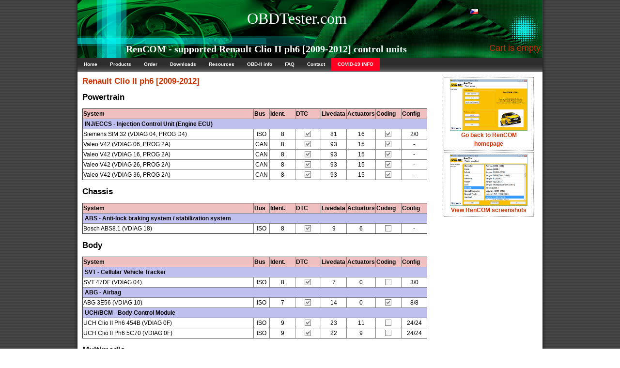

--- FILE ---
content_type: text/html; charset=UTF-8
request_url: http://www.obdtester.com/rencom-eculist/renault/clio_ii_ph6_%5B2009_2012%5D
body_size: 2487
content:
<!DOCTYPE html PUBLIC "-//W3C//DTD XHTML 1.0 Transitional//EN"
	"http://www.w3.org/TR/xhtml1/DTD/xhtml1-transitional.dtd">

<html xmlns="http://www.w3.org/1999/xhtml" xml:lang="en">
	<head>
<title>RenCOM - supported  Renault Clio II ph6 [2009-2012] control units</title>

		<link rel="stylesheet" type="text/css" href="/style.css" media="screen" />
		
		<!-- Conditional comment to fix horizontal alignment in IE for Windows -->
		<!--[if IE 6.0]>
		<style>
		#menu {
			margin-left: 5px;
			margin-top: -3px;
		}

		#bottomwrapper {
			background: none;
			height: 0px;
			width: 0px;
   padding: 0px;

		}
#maincontent {
	padding-right: 0px;
	width: 950px;
}
#bottommenu {
        padding-top: 2px;
        margin-left: 5px;
        margin-right: 5px;
        margin-bottom: 0px;
        padding-bottom: 0px;
}

		</style>
		<![endif]-->

<meta name="description" content="OBDTester.com: RenCOM - supported  Renault Clio II ph6 [2009-2012] control units" />
<meta name="keywords" content="RenCOM - supported  Renault Clio II ph6 [2009-2012] control units" />
<meta http-equiv="Content-Type" content="text/html; charset=utf-8" />
<meta http-equiv="Content-language" content="en" />
<meta name="DC.title" lang="en" content="OBDTester.com: RenCOM - supported  Renault Clio II ph6 [2009-2012] control units" />
<meta name="author" content="SECONS s.r.o." />
<meta name="copyright" content="SECONS s.r.o." />
<meta name="language" content="English" />
<meta name="distribution" content="Global" />
<meta name="rating" content="General" />
<meta name="expires" content="Never" />
<meta name="robots" content="Index, Follow" />
<meta name="revisit-after" content="30 Days" />
<meta type="" content="MlM2JK4DksYYlwpgHq8hV7q3kN0" />
		
</head>
<body>


<div id="wrapper">
<div id="header">
<span class="hdr1">OBDTester.com</span>
<span class="lang">
<a href="http://www.OBDTester.com/cz/"><img src="/images/flag_cz.gif" alt="Czech" /></a></span>
<h1>RenCOM - supported  Renault Clio II ph6 [2009-2012] control units</h1>
<P ALIGN="right"><font color=#C30 size=+1>
Cart is empty.</font></p>
</div>
<div id="menu">

<ul>
<li><a href="/">Home</a></li>
<li><a href="/products">Products</a></li>
<li><a href="/order">Order</a></li>
<li><a href="/downloads">Downloads</a></li>
<li><a href="/docs">Resources</a></li>
<li><a href="/carinfo/">OBD-II info</a></li>
<li><a href="/faq">FAQ</a></li>
<li><a href="/contact">Contact</a></li>
<li style="background: #ff0020; color: #ffff00;"><a href="/covid19">COVID-19 INFO</a></li>
</ul>
<!-- xxxxxxxxxxxxxxxxxxxxxxxxxxxxxxxxxxx -->

</div>

<div id="maincontent">

<div id="whitebox">
<a href="/rencom">
<img src="/images/rencom01_resize.png" width=160 /><br>
Go back to RenCOM homepage</a>
</div>
<div id="whitebox">
<a href="/rencom-screenshots">
<img src="/images/rencom02_resize.png" width=160 /><br>
View RenCOM screenshots</a>
</div>

<h2><a href="/rencom-eculist/renault">Renault</a> <a href="/rencom-eculist/renault/clio_ii_ph6_[2009_2012]">Clio II ph6 [2009-2012]</a></h2><h2>Powertrain</h2><table border=1 style="border-collapse: collapse;">
<tr style="background: #f0c0c0;"><th width=300>System<th width=30>Bus<th width=50>Ident.<th width=50>DTC<th width=50>Livedata<th width=50>Actuators<th width=50>Coding<th width=50>Config<tr><th style="background: #c0c0f0;" colspan=8>&nbsp;INJ/ECCS - Injection Control Unit (Engine ECU)
</tr>
<tr><td width=350>Siemens SIM 32 (VDIAG 04, PROG D4)</td><td align=center>ISO<td align=center>8<td align=center><img src="/images/checkbox_yes.png" /><td align=center>81<td align=center>16<td align=center><img src="/images/checkbox_yes.png" /></td><td align=center>2/0<tr><td width=350>Valeo V42 (VDIAG 06, PROG 2A)</td><td align=center>CAN<td align=center>8<td align=center><img src="/images/checkbox_yes.png" /><td align=center>93<td align=center>15<td align=center><img src="/images/checkbox_yes.png" /></td><td align=center>-<tr><td width=350>Valeo V42 (VDIAG 16, PROG 2A)</td><td align=center>CAN<td align=center>8<td align=center><img src="/images/checkbox_yes.png" /><td align=center>93<td align=center>15<td align=center><img src="/images/checkbox_yes.png" /></td><td align=center>-<tr><td width=350>Valeo V42 (VDIAG 26, PROG 2A)</td><td align=center>CAN<td align=center>8<td align=center><img src="/images/checkbox_yes.png" /><td align=center>93<td align=center>15<td align=center><img src="/images/checkbox_yes.png" /></td><td align=center>-<tr><td width=350>Valeo V42 (VDIAG 36, PROG 2A)</td><td align=center>CAN<td align=center>8<td align=center><img src="/images/checkbox_yes.png" /><td align=center>93<td align=center>15<td align=center><img src="/images/checkbox_yes.png" /></td><td align=center>-</table><h2>Chassis</h2><table border=1 style="border-collapse: collapse;">
<tr style="background: #f0c0c0;"><th width=300>System<th width=30>Bus<th width=50>Ident.<th width=50>DTC<th width=50>Livedata<th width=50>Actuators<th width=50>Coding<th width=50>Config<tr><th style="background: #c0c0f0;" colspan=8>&nbsp;ABS - Anti-lock braking system / stabilization system
</tr>
<tr><td width=350>Bosch ABS8.1 (VDIAG 18)</td><td align=center>ISO<td align=center>8<td align=center><img src="/images/checkbox_yes.png" /><td align=center>9<td align=center>6<td align=center><img src="/images/checkbox_no.png" /></td><td align=center>-</table><h2>Body</h2><table border=1 style="border-collapse: collapse;">
<tr style="background: #f0c0c0;"><th width=300>System<th width=30>Bus<th width=50>Ident.<th width=50>DTC<th width=50>Livedata<th width=50>Actuators<th width=50>Coding<th width=50>Config<tr><th style="background: #c0c0f0;" colspan=8>&nbsp;SVT - Cellular Vehicle Tracker
</tr>
<tr><td width=350>SVT 47DF (VDIAG 04)</td><td align=center>ISO<td align=center>8<td align=center><img src="/images/checkbox_yes.png" /><td align=center>7<td align=center>0<td align=center><img src="/images/checkbox_no.png" /></td><td align=center>3/0<tr><th style="background: #c0c0f0;" colspan=8>&nbsp;ABG - Airbag
</tr>
<tr><td width=350>ABG 3E56 (VDIAG 10)</td><td align=center>ISO<td align=center>7<td align=center><img src="/images/checkbox_yes.png" /><td align=center>14<td align=center>0<td align=center><img src="/images/checkbox_yes.png" /></td><td align=center>8/8<tr><th style="background: #c0c0f0;" colspan=8>&nbsp;UCH/BCM - Body Control Module
</tr>
<tr><td width=350>UCH Clio II Ph6 454B (VDIAG 0F)</td><td align=center>ISO<td align=center>9<td align=center><img src="/images/checkbox_yes.png" /><td align=center>23<td align=center>11<td align=center><img src="/images/checkbox_no.png" /></td><td align=center>24/24<tr><td width=350>UCH Clio II Ph6 5C70 (VDIAG 0F)</td><td align=center>ISO<td align=center>9<td align=center><img src="/images/checkbox_yes.png" /><td align=center>22<td align=center>9<td align=center><img src="/images/checkbox_no.png" /></td><td align=center>24/24</table><h2>Multimedia</h2>No ECUs in this category.
Errors and omissions excepted.<p></div>

<div id="bottommenu">
OBDTester.com Copyright (c) 2007-2023 <a href="http://www.secons.com/">SECONS s.r.o.</a>. All rights reserved. [<a href="/legal">Legal info</a>]
</div>
</div>
<div id="bottomwrapper">
</div>


<script type="text/javascript">
var gaJsHost = (("https:" == document.location.protocol) ? "https://ssl." : "http://www.");
document.write(unescape("%3Cscript src='" + gaJsHost + "google-analytics.com/ga.js' type='text/javascript'%3E%3C/script%3E"));
</script>
<script type="text/javascript">
try {
var pageTracker = _gat._getTracker("UA-1551063-1");
pageTracker._trackPageview();
} catch(err) {}</script>
<script defer src="https://static.cloudflareinsights.com/beacon.min.js/vcd15cbe7772f49c399c6a5babf22c1241717689176015" integrity="sha512-ZpsOmlRQV6y907TI0dKBHq9Md29nnaEIPlkf84rnaERnq6zvWvPUqr2ft8M1aS28oN72PdrCzSjY4U6VaAw1EQ==" data-cf-beacon='{"version":"2024.11.0","token":"0d9c14216d834008a58f31348ca8a871","r":1,"server_timing":{"name":{"cfCacheStatus":true,"cfEdge":true,"cfExtPri":true,"cfL4":true,"cfOrigin":true,"cfSpeedBrain":true},"location_startswith":null}}' crossorigin="anonymous"></script>
</body>
</html>
